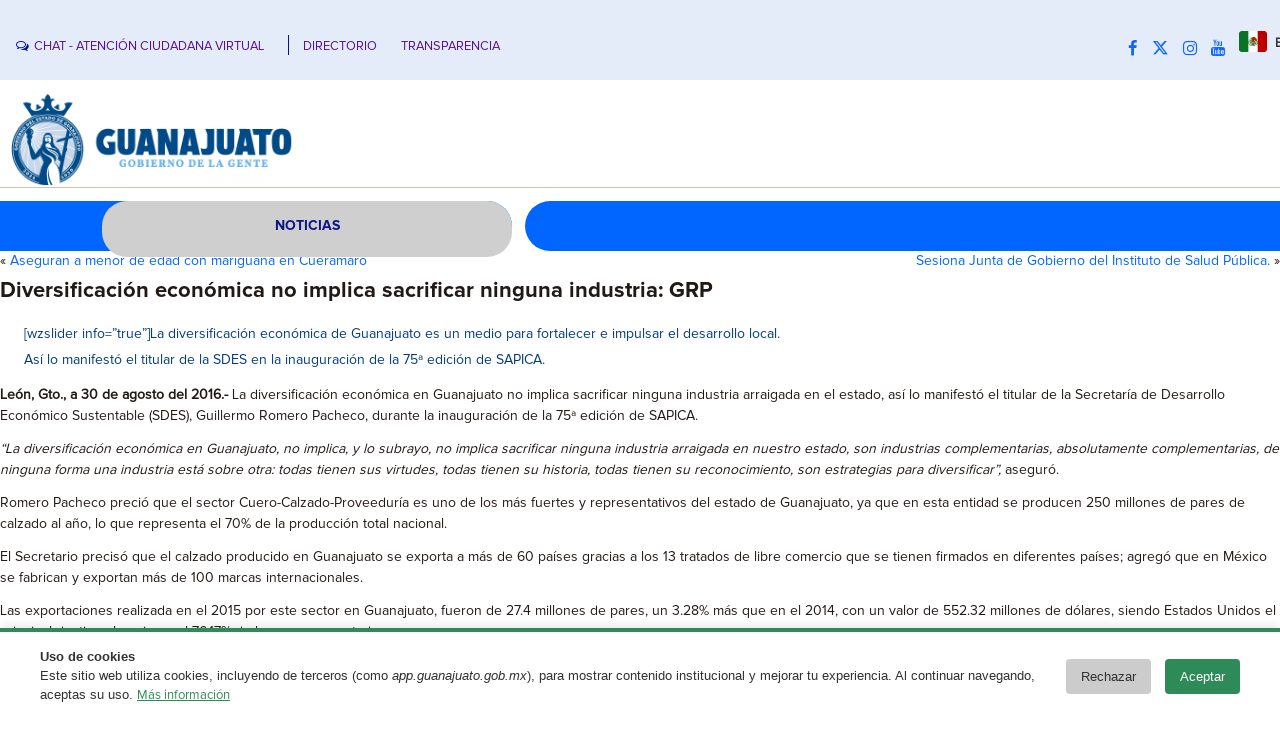

--- FILE ---
content_type: text/html; charset=UTF-8
request_url: https://boletines.guanajuato.gob.mx/2016/08/30/diversificacion-economica-no-implica-sacrificar-ninguna-industria-grp/
body_size: 13525
content:
<!DOCTYPE html>
<html lang="es">
<head>
<meta charset="UTF-8" />
<!-- Guanajuato v4.3.0.60745 -->
<meta name="viewport" content="initial-scale = 1.0, maximum-scale = 1.0, user-scalable = no, width = device-width" />
<!--[if lt IE 9]><script src="/html5.js"></script><![endif]-->

<!-- JS y css Requeridos -->
<!-- Latest compiled and minified CSS -->
<link rel="stylesheet" href="https://cdn.jsdelivr.net/npm/bootstrap@3.3.7/dist/css/bootstrap.min.css" integrity="sha384-BVYiiSIFeK1dGmJRAkycuHAHRg32OmUcww7on3RYdg4Va+PmSTsz/K68vbdEjh4u" crossorigin="anonymous">

<!-- Optional theme -->
<link rel="stylesheet" href="https://cdn.jsdelivr.net/npm/bootstrap@3.3.7/dist/css/bootstrap-theme.min.css" integrity="sha384-rHyoN1iRsVXV4nD0JutlnGaslCJuC7uwjduW9SVrLvRYooPp2bWYgmgJQIXwl/Sp" crossorigin="anonymous">

<!-- Latest compiled and minified JavaScript -->
<script src="https://cdn.jsdelivr.net/npm/bootstrap@3.3.7/dist/js/bootstrap.min.js" integrity="sha384-Tc5IQib027qvyjSMfHjOMaLkfuWVxZxUPnCJA7l2mCWNIpG9mGCD8wGNIcPD7Txa" crossorigin="anonymous"></script>
	<link rel="stylesheet" href="https://cdnjs.cloudflare.com/ajax/libs/animate.css/3.7.2/animate.min.css">
    <script src="https://cdnjs.cloudflare.com/ajax/libs/jquery/3.4.1/jquery.min.js"></script>
    <script src="https://cdnjs.cloudflare.com/ajax/libs/annyang/2.5.0/annyang.min.js"></script>
	
    <link rel="stylesheet" href="https://cdnjs.cloudflare.com/ajax/libs/animate.css/3.7.2/animate.min.css">
    <link rel="stylesheet" media="screen" href="https://boletines.guanajuato.gob.mx/wp-content/themes/grandezagto_wp_v1_8/add/style.css">


<link rel="stylesheet" href="https://boletines.guanajuato.gob.mx/wp-content/themes/grandezagto_wp_v1_8/style.css" media="screen" />
<!--In case they are required-->
	<link rel="stylesheet" href="https://cdnjs.cloudflare.com/ajax/libs/font-awesome/6.4.2/css/all.min.css" integrity="sha512-z3gLpd7yknf1YoNbCzqRKc4qyor8gaKU1qmn+CShxbuBusANI9QpRohGBreCFkKxLhei6S9CQXFEbbKuqLg0DA==" crossorigin="anonymous" referrerpolicy="no-referrer" />
<link rel="stylesheet" href="https://cdnjs.cloudflare.com/ajax/libs/font-awesome/5.15.3/css/brands.min.css" integrity="sha512-apX8rFN/KxJW8rniQbkvzrshQ3KvyEH+4szT3Sno5svdr6E/CP0QE862yEeLBMUnCqLko8QaugGkzvWS7uNfFQ==" crossorigin="anonymous" />
    <link rel="stylesheet" href="https://cdnjs.cloudflare.com/ajax/libs/font-awesome/5.15.3/css/fontawesome.min.css" integrity="sha512-OdEXQYCOldjqUEsuMKsZRj93Ht23QRlhIb8E/X0sbwZhme8eUw6g8q7AdxGJKakcBbv7+/PX0Gc2btf7Ru8cZA==" crossorigin="anonymous" />
    <link rel="stylesheet" href="https://cdnjs.cloudflare.com/ajax/libs/font-awesome/5.15.3/css/solid.min.css" integrity="sha512-jQqzj2vHVxA/yCojT8pVZjKGOe9UmoYvnOuM/2sQ110vxiajBU+4WkyRs1ODMmd4AfntwUEV4J+VfM6DkfjLRg==" crossorigin="anonymous" />		
<link rel="stylesheet" href="https://cdnjs.cloudflare.com/ajax/libs/font-awesome/4.7.0/css/font-awesome.min.css">

<link rel="pingback" href="https://boletines.guanajuato.gob.mx/xmlrpc.php" />
<title>Diversificación económica no implica sacrificar ninguna industria: GRP &#8211; Boletines Dependencias</title>
<meta name='robots' content='max-image-preview:large' />
	<style>img:is([sizes="auto" i], [sizes^="auto," i]) { contain-intrinsic-size: 3000px 1500px }</style>
	<link rel='dns-prefetch' href='//stats.wp.com' />
<link rel="alternate" type="application/rss+xml" title="Boletines Dependencias &raquo; Feed" href="https://boletines.guanajuato.gob.mx/feed/" />
<link rel="alternate" type="application/rss+xml" title="Boletines Dependencias &raquo; RSS de los comentarios" href="https://boletines.guanajuato.gob.mx/comments/feed/" />
<link rel="alternate" type="application/rss+xml" title="Boletines Dependencias &raquo; Diversificación económica no implica sacrificar ninguna industria: GRP RSS de los comentarios" href="https://boletines.guanajuato.gob.mx/2016/08/30/diversificacion-economica-no-implica-sacrificar-ninguna-industria-grp/feed/" />
<script type="text/javascript">
/* <![CDATA[ */
window._wpemojiSettings = {"baseUrl":"https:\/\/s.w.org\/images\/core\/emoji\/16.0.1\/72x72\/","ext":".png","svgUrl":"https:\/\/s.w.org\/images\/core\/emoji\/16.0.1\/svg\/","svgExt":".svg","source":{"concatemoji":"https:\/\/boletines.guanajuato.gob.mx\/wp-includes\/js\/wp-emoji-release.min.js?ver=6.8.3"}};
/*! This file is auto-generated */
!function(s,n){var o,i,e;function c(e){try{var t={supportTests:e,timestamp:(new Date).valueOf()};sessionStorage.setItem(o,JSON.stringify(t))}catch(e){}}function p(e,t,n){e.clearRect(0,0,e.canvas.width,e.canvas.height),e.fillText(t,0,0);var t=new Uint32Array(e.getImageData(0,0,e.canvas.width,e.canvas.height).data),a=(e.clearRect(0,0,e.canvas.width,e.canvas.height),e.fillText(n,0,0),new Uint32Array(e.getImageData(0,0,e.canvas.width,e.canvas.height).data));return t.every(function(e,t){return e===a[t]})}function u(e,t){e.clearRect(0,0,e.canvas.width,e.canvas.height),e.fillText(t,0,0);for(var n=e.getImageData(16,16,1,1),a=0;a<n.data.length;a++)if(0!==n.data[a])return!1;return!0}function f(e,t,n,a){switch(t){case"flag":return n(e,"\ud83c\udff3\ufe0f\u200d\u26a7\ufe0f","\ud83c\udff3\ufe0f\u200b\u26a7\ufe0f")?!1:!n(e,"\ud83c\udde8\ud83c\uddf6","\ud83c\udde8\u200b\ud83c\uddf6")&&!n(e,"\ud83c\udff4\udb40\udc67\udb40\udc62\udb40\udc65\udb40\udc6e\udb40\udc67\udb40\udc7f","\ud83c\udff4\u200b\udb40\udc67\u200b\udb40\udc62\u200b\udb40\udc65\u200b\udb40\udc6e\u200b\udb40\udc67\u200b\udb40\udc7f");case"emoji":return!a(e,"\ud83e\udedf")}return!1}function g(e,t,n,a){var r="undefined"!=typeof WorkerGlobalScope&&self instanceof WorkerGlobalScope?new OffscreenCanvas(300,150):s.createElement("canvas"),o=r.getContext("2d",{willReadFrequently:!0}),i=(o.textBaseline="top",o.font="600 32px Arial",{});return e.forEach(function(e){i[e]=t(o,e,n,a)}),i}function t(e){var t=s.createElement("script");t.src=e,t.defer=!0,s.head.appendChild(t)}"undefined"!=typeof Promise&&(o="wpEmojiSettingsSupports",i=["flag","emoji"],n.supports={everything:!0,everythingExceptFlag:!0},e=new Promise(function(e){s.addEventListener("DOMContentLoaded",e,{once:!0})}),new Promise(function(t){var n=function(){try{var e=JSON.parse(sessionStorage.getItem(o));if("object"==typeof e&&"number"==typeof e.timestamp&&(new Date).valueOf()<e.timestamp+604800&&"object"==typeof e.supportTests)return e.supportTests}catch(e){}return null}();if(!n){if("undefined"!=typeof Worker&&"undefined"!=typeof OffscreenCanvas&&"undefined"!=typeof URL&&URL.createObjectURL&&"undefined"!=typeof Blob)try{var e="postMessage("+g.toString()+"("+[JSON.stringify(i),f.toString(),p.toString(),u.toString()].join(",")+"));",a=new Blob([e],{type:"text/javascript"}),r=new Worker(URL.createObjectURL(a),{name:"wpTestEmojiSupports"});return void(r.onmessage=function(e){c(n=e.data),r.terminate(),t(n)})}catch(e){}c(n=g(i,f,p,u))}t(n)}).then(function(e){for(var t in e)n.supports[t]=e[t],n.supports.everything=n.supports.everything&&n.supports[t],"flag"!==t&&(n.supports.everythingExceptFlag=n.supports.everythingExceptFlag&&n.supports[t]);n.supports.everythingExceptFlag=n.supports.everythingExceptFlag&&!n.supports.flag,n.DOMReady=!1,n.readyCallback=function(){n.DOMReady=!0}}).then(function(){return e}).then(function(){var e;n.supports.everything||(n.readyCallback(),(e=n.source||{}).concatemoji?t(e.concatemoji):e.wpemoji&&e.twemoji&&(t(e.twemoji),t(e.wpemoji)))}))}((window,document),window._wpemojiSettings);
/* ]]> */
</script>
<style id='wp-emoji-styles-inline-css' type='text/css'>

	img.wp-smiley, img.emoji {
		display: inline !important;
		border: none !important;
		box-shadow: none !important;
		height: 1em !important;
		width: 1em !important;
		margin: 0 0.07em !important;
		vertical-align: -0.1em !important;
		background: none !important;
		padding: 0 !important;
	}
</style>
<link rel='stylesheet' id='wp-block-library-css' href='https://boletines.guanajuato.gob.mx/wp-includes/css/dist/block-library/style.min.css?ver=6.8.3' type='text/css' media='all' />
<style id='classic-theme-styles-inline-css' type='text/css'>
/*! This file is auto-generated */
.wp-block-button__link{color:#fff;background-color:#32373c;border-radius:9999px;box-shadow:none;text-decoration:none;padding:calc(.667em + 2px) calc(1.333em + 2px);font-size:1.125em}.wp-block-file__button{background:#32373c;color:#fff;text-decoration:none}
</style>
<link rel='stylesheet' id='mediaelement-css' href='https://boletines.guanajuato.gob.mx/wp-includes/js/mediaelement/mediaelementplayer-legacy.min.css?ver=4.2.17' type='text/css' media='all' />
<link rel='stylesheet' id='wp-mediaelement-css' href='https://boletines.guanajuato.gob.mx/wp-includes/js/mediaelement/wp-mediaelement.min.css?ver=6.8.3' type='text/css' media='all' />
<style id='jetpack-sharing-buttons-style-inline-css' type='text/css'>
.jetpack-sharing-buttons__services-list{display:flex;flex-direction:row;flex-wrap:wrap;gap:0;list-style-type:none;margin:5px;padding:0}.jetpack-sharing-buttons__services-list.has-small-icon-size{font-size:12px}.jetpack-sharing-buttons__services-list.has-normal-icon-size{font-size:16px}.jetpack-sharing-buttons__services-list.has-large-icon-size{font-size:24px}.jetpack-sharing-buttons__services-list.has-huge-icon-size{font-size:36px}@media print{.jetpack-sharing-buttons__services-list{display:none!important}}.editor-styles-wrapper .wp-block-jetpack-sharing-buttons{gap:0;padding-inline-start:0}ul.jetpack-sharing-buttons__services-list.has-background{padding:1.25em 2.375em}
</style>
<style id='global-styles-inline-css' type='text/css'>
:root{--wp--preset--aspect-ratio--square: 1;--wp--preset--aspect-ratio--4-3: 4/3;--wp--preset--aspect-ratio--3-4: 3/4;--wp--preset--aspect-ratio--3-2: 3/2;--wp--preset--aspect-ratio--2-3: 2/3;--wp--preset--aspect-ratio--16-9: 16/9;--wp--preset--aspect-ratio--9-16: 9/16;--wp--preset--color--black: #000000;--wp--preset--color--cyan-bluish-gray: #abb8c3;--wp--preset--color--white: #ffffff;--wp--preset--color--pale-pink: #f78da7;--wp--preset--color--vivid-red: #cf2e2e;--wp--preset--color--luminous-vivid-orange: #ff6900;--wp--preset--color--luminous-vivid-amber: #fcb900;--wp--preset--color--light-green-cyan: #7bdcb5;--wp--preset--color--vivid-green-cyan: #00d084;--wp--preset--color--pale-cyan-blue: #8ed1fc;--wp--preset--color--vivid-cyan-blue: #0693e3;--wp--preset--color--vivid-purple: #9b51e0;--wp--preset--gradient--vivid-cyan-blue-to-vivid-purple: linear-gradient(135deg,rgba(6,147,227,1) 0%,rgb(155,81,224) 100%);--wp--preset--gradient--light-green-cyan-to-vivid-green-cyan: linear-gradient(135deg,rgb(122,220,180) 0%,rgb(0,208,130) 100%);--wp--preset--gradient--luminous-vivid-amber-to-luminous-vivid-orange: linear-gradient(135deg,rgba(252,185,0,1) 0%,rgba(255,105,0,1) 100%);--wp--preset--gradient--luminous-vivid-orange-to-vivid-red: linear-gradient(135deg,rgba(255,105,0,1) 0%,rgb(207,46,46) 100%);--wp--preset--gradient--very-light-gray-to-cyan-bluish-gray: linear-gradient(135deg,rgb(238,238,238) 0%,rgb(169,184,195) 100%);--wp--preset--gradient--cool-to-warm-spectrum: linear-gradient(135deg,rgb(74,234,220) 0%,rgb(151,120,209) 20%,rgb(207,42,186) 40%,rgb(238,44,130) 60%,rgb(251,105,98) 80%,rgb(254,248,76) 100%);--wp--preset--gradient--blush-light-purple: linear-gradient(135deg,rgb(255,206,236) 0%,rgb(152,150,240) 100%);--wp--preset--gradient--blush-bordeaux: linear-gradient(135deg,rgb(254,205,165) 0%,rgb(254,45,45) 50%,rgb(107,0,62) 100%);--wp--preset--gradient--luminous-dusk: linear-gradient(135deg,rgb(255,203,112) 0%,rgb(199,81,192) 50%,rgb(65,88,208) 100%);--wp--preset--gradient--pale-ocean: linear-gradient(135deg,rgb(255,245,203) 0%,rgb(182,227,212) 50%,rgb(51,167,181) 100%);--wp--preset--gradient--electric-grass: linear-gradient(135deg,rgb(202,248,128) 0%,rgb(113,206,126) 100%);--wp--preset--gradient--midnight: linear-gradient(135deg,rgb(2,3,129) 0%,rgb(40,116,252) 100%);--wp--preset--font-size--small: 13px;--wp--preset--font-size--medium: 20px;--wp--preset--font-size--large: 36px;--wp--preset--font-size--x-large: 42px;--wp--preset--spacing--20: 0.44rem;--wp--preset--spacing--30: 0.67rem;--wp--preset--spacing--40: 1rem;--wp--preset--spacing--50: 1.5rem;--wp--preset--spacing--60: 2.25rem;--wp--preset--spacing--70: 3.38rem;--wp--preset--spacing--80: 5.06rem;--wp--preset--shadow--natural: 6px 6px 9px rgba(0, 0, 0, 0.2);--wp--preset--shadow--deep: 12px 12px 50px rgba(0, 0, 0, 0.4);--wp--preset--shadow--sharp: 6px 6px 0px rgba(0, 0, 0, 0.2);--wp--preset--shadow--outlined: 6px 6px 0px -3px rgba(255, 255, 255, 1), 6px 6px rgba(0, 0, 0, 1);--wp--preset--shadow--crisp: 6px 6px 0px rgba(0, 0, 0, 1);}:where(.is-layout-flex){gap: 0.5em;}:where(.is-layout-grid){gap: 0.5em;}body .is-layout-flex{display: flex;}.is-layout-flex{flex-wrap: wrap;align-items: center;}.is-layout-flex > :is(*, div){margin: 0;}body .is-layout-grid{display: grid;}.is-layout-grid > :is(*, div){margin: 0;}:where(.wp-block-columns.is-layout-flex){gap: 2em;}:where(.wp-block-columns.is-layout-grid){gap: 2em;}:where(.wp-block-post-template.is-layout-flex){gap: 1.25em;}:where(.wp-block-post-template.is-layout-grid){gap: 1.25em;}.has-black-color{color: var(--wp--preset--color--black) !important;}.has-cyan-bluish-gray-color{color: var(--wp--preset--color--cyan-bluish-gray) !important;}.has-white-color{color: var(--wp--preset--color--white) !important;}.has-pale-pink-color{color: var(--wp--preset--color--pale-pink) !important;}.has-vivid-red-color{color: var(--wp--preset--color--vivid-red) !important;}.has-luminous-vivid-orange-color{color: var(--wp--preset--color--luminous-vivid-orange) !important;}.has-luminous-vivid-amber-color{color: var(--wp--preset--color--luminous-vivid-amber) !important;}.has-light-green-cyan-color{color: var(--wp--preset--color--light-green-cyan) !important;}.has-vivid-green-cyan-color{color: var(--wp--preset--color--vivid-green-cyan) !important;}.has-pale-cyan-blue-color{color: var(--wp--preset--color--pale-cyan-blue) !important;}.has-vivid-cyan-blue-color{color: var(--wp--preset--color--vivid-cyan-blue) !important;}.has-vivid-purple-color{color: var(--wp--preset--color--vivid-purple) !important;}.has-black-background-color{background-color: var(--wp--preset--color--black) !important;}.has-cyan-bluish-gray-background-color{background-color: var(--wp--preset--color--cyan-bluish-gray) !important;}.has-white-background-color{background-color: var(--wp--preset--color--white) !important;}.has-pale-pink-background-color{background-color: var(--wp--preset--color--pale-pink) !important;}.has-vivid-red-background-color{background-color: var(--wp--preset--color--vivid-red) !important;}.has-luminous-vivid-orange-background-color{background-color: var(--wp--preset--color--luminous-vivid-orange) !important;}.has-luminous-vivid-amber-background-color{background-color: var(--wp--preset--color--luminous-vivid-amber) !important;}.has-light-green-cyan-background-color{background-color: var(--wp--preset--color--light-green-cyan) !important;}.has-vivid-green-cyan-background-color{background-color: var(--wp--preset--color--vivid-green-cyan) !important;}.has-pale-cyan-blue-background-color{background-color: var(--wp--preset--color--pale-cyan-blue) !important;}.has-vivid-cyan-blue-background-color{background-color: var(--wp--preset--color--vivid-cyan-blue) !important;}.has-vivid-purple-background-color{background-color: var(--wp--preset--color--vivid-purple) !important;}.has-black-border-color{border-color: var(--wp--preset--color--black) !important;}.has-cyan-bluish-gray-border-color{border-color: var(--wp--preset--color--cyan-bluish-gray) !important;}.has-white-border-color{border-color: var(--wp--preset--color--white) !important;}.has-pale-pink-border-color{border-color: var(--wp--preset--color--pale-pink) !important;}.has-vivid-red-border-color{border-color: var(--wp--preset--color--vivid-red) !important;}.has-luminous-vivid-orange-border-color{border-color: var(--wp--preset--color--luminous-vivid-orange) !important;}.has-luminous-vivid-amber-border-color{border-color: var(--wp--preset--color--luminous-vivid-amber) !important;}.has-light-green-cyan-border-color{border-color: var(--wp--preset--color--light-green-cyan) !important;}.has-vivid-green-cyan-border-color{border-color: var(--wp--preset--color--vivid-green-cyan) !important;}.has-pale-cyan-blue-border-color{border-color: var(--wp--preset--color--pale-cyan-blue) !important;}.has-vivid-cyan-blue-border-color{border-color: var(--wp--preset--color--vivid-cyan-blue) !important;}.has-vivid-purple-border-color{border-color: var(--wp--preset--color--vivid-purple) !important;}.has-vivid-cyan-blue-to-vivid-purple-gradient-background{background: var(--wp--preset--gradient--vivid-cyan-blue-to-vivid-purple) !important;}.has-light-green-cyan-to-vivid-green-cyan-gradient-background{background: var(--wp--preset--gradient--light-green-cyan-to-vivid-green-cyan) !important;}.has-luminous-vivid-amber-to-luminous-vivid-orange-gradient-background{background: var(--wp--preset--gradient--luminous-vivid-amber-to-luminous-vivid-orange) !important;}.has-luminous-vivid-orange-to-vivid-red-gradient-background{background: var(--wp--preset--gradient--luminous-vivid-orange-to-vivid-red) !important;}.has-very-light-gray-to-cyan-bluish-gray-gradient-background{background: var(--wp--preset--gradient--very-light-gray-to-cyan-bluish-gray) !important;}.has-cool-to-warm-spectrum-gradient-background{background: var(--wp--preset--gradient--cool-to-warm-spectrum) !important;}.has-blush-light-purple-gradient-background{background: var(--wp--preset--gradient--blush-light-purple) !important;}.has-blush-bordeaux-gradient-background{background: var(--wp--preset--gradient--blush-bordeaux) !important;}.has-luminous-dusk-gradient-background{background: var(--wp--preset--gradient--luminous-dusk) !important;}.has-pale-ocean-gradient-background{background: var(--wp--preset--gradient--pale-ocean) !important;}.has-electric-grass-gradient-background{background: var(--wp--preset--gradient--electric-grass) !important;}.has-midnight-gradient-background{background: var(--wp--preset--gradient--midnight) !important;}.has-small-font-size{font-size: var(--wp--preset--font-size--small) !important;}.has-medium-font-size{font-size: var(--wp--preset--font-size--medium) !important;}.has-large-font-size{font-size: var(--wp--preset--font-size--large) !important;}.has-x-large-font-size{font-size: var(--wp--preset--font-size--x-large) !important;}
:where(.wp-block-post-template.is-layout-flex){gap: 1.25em;}:where(.wp-block-post-template.is-layout-grid){gap: 1.25em;}
:where(.wp-block-columns.is-layout-flex){gap: 2em;}:where(.wp-block-columns.is-layout-grid){gap: 2em;}
:root :where(.wp-block-pullquote){font-size: 1.5em;line-height: 1.6;}
</style>
<link rel='stylesheet' id='searchandfilter-css' href='https://boletines.guanajuato.gob.mx/wp-content/plugins/search-filter/style.css?ver=1' type='text/css' media='all' />
<!--[if lte IE 7]>
<link rel='stylesheet' id='style.ie7.css-css' href='https://boletines.guanajuato.gob.mx/wp-content/themes/grandezagto_wp_v1_8/style.ie7.css?ver=6.8.3' type='text/css' media='screen' />
<![endif]-->
<link rel='stylesheet' id='style.responsive.css-css' href='https://boletines.guanajuato.gob.mx/wp-content/themes/grandezagto_wp_v1_8/style.responsive.css?ver=6.8.3' type='text/css' media='all' />
<script type="text/javascript" src="https://boletines.guanajuato.gob.mx/wp-content/themes/grandezagto_wp_v1_8/jquery.js?ver=6.8.3" id="jquery-js"></script>
<script type="text/javascript" src="https://boletines.guanajuato.gob.mx/wp-content/themes/grandezagto_wp_v1_8/jquery-migrate-1.2.0.js?ver=6.8.3" id="jquery_migrate-js"></script>
<script type="text/javascript" src="https://boletines.guanajuato.gob.mx/wp-content/themes/grandezagto_wp_v1_8/script.js?ver=6.8.3" id="script.js-js"></script>
<script type="text/javascript" src="https://boletines.guanajuato.gob.mx/wp-content/themes/grandezagto_wp_v1_8/script.responsive.js?ver=6.8.3" id="script.responsive.js-js"></script>
<script></script><link rel="https://api.w.org/" href="https://boletines.guanajuato.gob.mx/wp-json/" /><link rel="alternate" title="JSON" type="application/json" href="https://boletines.guanajuato.gob.mx/wp-json/wp/v2/posts/36206" /><link rel="EditURI" type="application/rsd+xml" title="RSD" href="https://boletines.guanajuato.gob.mx/xmlrpc.php?rsd" />
<link rel="canonical" href="https://boletines.guanajuato.gob.mx/2016/08/30/diversificacion-economica-no-implica-sacrificar-ninguna-industria-grp/" />
<link rel='shortlink' href='https://boletines.guanajuato.gob.mx/?p=36206' />
<link rel="alternate" title="oEmbed (JSON)" type="application/json+oembed" href="https://boletines.guanajuato.gob.mx/wp-json/oembed/1.0/embed?url=https%3A%2F%2Fboletines.guanajuato.gob.mx%2F2016%2F08%2F30%2Fdiversificacion-economica-no-implica-sacrificar-ninguna-industria-grp%2F" />
<link rel="alternate" title="oEmbed (XML)" type="text/xml+oembed" href="https://boletines.guanajuato.gob.mx/wp-json/oembed/1.0/embed?url=https%3A%2F%2Fboletines.guanajuato.gob.mx%2F2016%2F08%2F30%2Fdiversificacion-economica-no-implica-sacrificar-ninguna-industria-grp%2F&#038;format=xml" />
	<style>img#wpstats{display:none}</style>
		<link rel="shortcut icon" href="https://boletines.guanajuato.gob.mx/wp-content/themes/grandezagto_wp_v1_8/favicon.ico" />


<meta name="generator" content="Powered by WPBakery Page Builder - drag and drop page builder for WordPress."/>

<!-- Jetpack Open Graph Tags -->
<meta property="og:type" content="article" />
<meta property="og:title" content="Diversificación económica no implica sacrificar ninguna industria: GRP" />
<meta property="og:url" content="https://boletines.guanajuato.gob.mx/2016/08/30/diversificacion-economica-no-implica-sacrificar-ninguna-industria-grp/" />
<meta property="og:description" content="[wzslider info=&#8221;true&#8221;]La diversificación económica de Guanajuato es un medio para fortalecer e impulsar el desarrollo local. Así lo manifestó el titular de la SDES en la inauguración de…" />
<meta property="article:published_time" content="2016-08-30T18:54:37+00:00" />
<meta property="article:modified_time" content="2016-08-30T19:01:37+00:00" />
<meta property="og:site_name" content="Boletines Dependencias" />
<meta property="og:image" content="https://boletines.guanajuato.gob.mx/wp-content/uploads/2024/09/cropped-android-chrome-192x192-1.png" />
<meta property="og:image:width" content="512" />
<meta property="og:image:height" content="512" />
<meta property="og:image:alt" content="" />
<meta property="og:locale" content="es_LA" />
<meta name="twitter:text:title" content="Diversificación económica no implica sacrificar ninguna industria: GRP" />
<meta name="twitter:image" content="https://boletines.guanajuato.gob.mx/wp-content/uploads/2024/09/cropped-android-chrome-192x192-1-270x270.png" />
<meta name="twitter:card" content="summary" />

<!-- End Jetpack Open Graph Tags -->
<link rel="icon" href="https://boletines.guanajuato.gob.mx/wp-content/uploads/2024/09/cropped-android-chrome-192x192-1-32x32.png" sizes="32x32" />
<link rel="icon" href="https://boletines.guanajuato.gob.mx/wp-content/uploads/2024/09/cropped-android-chrome-192x192-1-192x192.png" sizes="192x192" />
<link rel="apple-touch-icon" href="https://boletines.guanajuato.gob.mx/wp-content/uploads/2024/09/cropped-android-chrome-192x192-1-180x180.png" />
<meta name="msapplication-TileImage" content="https://boletines.guanajuato.gob.mx/wp-content/uploads/2024/09/cropped-android-chrome-192x192-1-270x270.png" />
		<style type="text/css" id="wp-custom-css">
			


/* HEADER */
ul.contact-options-veda {list-style: none;margin: 0;padding: 0;}
ul.contact-options-veda li {display: inline-block;font-size: 0.8125rem;padding: 6px 20px 19px 0px;}
ul.contact-options-veda li a {font-size: 0.8rem;color: #581192;}
ul.contact-options-veda li a span {color: rgba(0,15,159,1);font-size: 0.8rem;margin-right: 5px;vertical-align: 0px;}
ul.contact-options-veda .rro {display: inline-block;width: 1px;height: 20px;margin-bottom: -5px;margin-right: 10px;border-left: 1px solid #000F9F;}
.zona-redes1 .rro {display: inline-block;width: 1px;height: 20px;margin-bottom: -5px;margin-right: 10px;border-left: 1px solid #000F9F;}
.social.xs-center {font-size: 5px;}
.social a {padding: 0px;}
a.gflag {margin-top: -10px;}

/* SOCIALS */
.link-movil{display: none !important;}

/* FOOTER */
.footer-veda{color: #000ea7;padding: 30px 0;}
.footer-veda a{color: #000ea7;}
.footer-veda i{font-size: 1.1em;}
.footer-veda .images-logos{margin: 10px 0;}
.footer-veda .images-logos img.logo-gto{width: 100%;padding: 20px 60px 10px 0;height: 90px;}
.footer-veda .information{margin: 30px 0 0;}
.footer-veda .information h4{text-transform: uppercase;color: #000ea7;font-size: 0.8rem;font-weight: 700;letter-spacing: 1px;margin-bottom: 15px;}
.footer-veda .information .info-1 p{line-height: 2.2;color: #000ea7;}
.footer-veda .information .info-2 p{line-height: 1.8;color: #000ea7;}
.footer-veda .information .info-2 p a{color: #000ea7;}
.footer-veda .information .info-2 p a:hover{text-decoration: none;color: #000ea7;}
.footer-veda .trans{margin-top: 30px;}
.footer-veda .trans h4{text-transform: uppercase;color: #000ea7;font-size: 0.8rem;font-weight: 700;letter-spacing: 1px;margin-bottom: 20px;line-height: 1.4;}
.footer-veda .trans ul{margin: 0;padding: 0;margin-left: 15px;list-style-type: disc;}
.footer-veda .trans ul li{margin-bottom: 5px;}
.footer-veda .trans ul li a{color: #000ea7;}
.footer-veda .trans ul li a:hover{text-decoration: none;}
.footer-veda .redes{margin-top: 30px;}
.footer-veda .redes h4{text-transform: uppercase;color: #000ea7;font-size: 0.8rem;font-weight: 700;letter-spacing: 1px;margin-bottom: 20px;line-height: 1.4;}
.footer-veda .redes ul{margin-top: 20px;list-style: none;margin: 0;padding: 0;}
.footer-veda .redes ul li{margin-bottom: 15px;font-weight: 700;}
.footer-veda .redes ul li i{margin-right: 10px;font-size: 1.2em;color: #000ea7;}
.footer-veda .redes ul li a:hover{text-decoration: none;}
.footer-veda .redes ul li a{color: #000ea7;}
.footer-veda .footer-bottom{margin-top: 10px;}
.footer-veda .footer-bottom img{width: 20px;}
.footer-veda .report i{color: #f2c400;background-color: #5f4d00;border-radius: 10px;}
.footer-veda .report span{border: 2px solid #5f4d00;border-radius: 10px;}
.gto-footer-text ul>li:before{content:'';}


@media (max-width: 767px) {
    /* SOCIALS */
    .link-movil{display: inline-block !important;}
    #Social a, #Social a li, #Social li {font-size: 5.5vw;}
    .gto-positioncontrol-716694276 {left: 0% !important;top: 15% !important;}

    /* FOOTER */
    .footer-veda .images-logos img.logo-gto {width: auto;}
}

@media only screen and (max-width: 479px){
    #Social a, #Social a li, #Social li {padding-right: 0px}

    /* FOOTER */
    .footer-veda{padding: 30px 30px;}
    .footer-veda .images-logos{text-align: center;}
    .footer-veda .images-logos img.logo-gto {padding: 20px 0px;}
    .footer-veda .redes h4 br{display: none;}
    .footer-veda .report{margin: 30px 0;}
}		</style>
		<noscript><style> .wpb_animate_when_almost_visible { opacity: 1; }</style></noscript>
<!-- Google tag (gtag.js) -->
<script async src="https://www.googletagmanager.com/gtag/js?id=G-H1FKMM074M"></script>
<script>
  window.dataLayer = window.dataLayer || [];
  function gtag(){dataLayer.push(arguments);}
  gtag('js', new Date());

  gtag('config', 'G-H1FKMM074M');
</script>	

<script src="https://www.infomexsinaloa.org/accesibilidadweb/js_api_demo.aspx?api_key=A05837F4-F13D-4D0D-BEAB-07B2E96887BB&tipo=header&aut=guanajuato.gob.mx" type="text/javascript"></script>
</head>
<body class="wp-singular post-template-default single single-post postid-36206 single-format-standard wp-theme-grandezagto_wp_v1_8 metaslider-plugin wpb-js-composer js-comp-ver-8.1 vc_responsive">
<script src="https://www.infomexsinaloa.org/accesibilidadweb/js_api_demo.aspx?api_key=A05837F4-F13D-4D0D-BEAB-07B2E96887BB&tipo=body&aut=guanajuato.gob.mx" type="text/javascript"></script>
<div id="gto-main">

<header class="gto-header">

    <div class="gto-shapes">
        <div class="gto-textblock gto-object1392873967">
        <div class="gto-object1392873967-text-container">
        <div class="gto-object1392873967-text"></div>
    </div>
    
</div>
            </div>


<div class="gto-positioncontrol gto-positioncontrol-982353464" id="LOGUS"><div class="gto-widget widget widget_media_image" id="media_image-2" ><div class="gto-widget-content"><a href="https://boletines.guanajuato.gob.mx/"><img class="image " src="https://sg.guanajuato.gob.mx/media/images/GOBIERNO_DE_LA_GENTE.original.png" alt="" width="600" height="200" decoding="async" loading="lazy" /></a></div></div></div><div class="gto-positioncontrol gto-positioncontrol-1853339592" id="LOGOS"><div class="gto-widget widget widget_media_image" id="media_image-3" ><div class="gto-widget-content"><a href="https://boletines.guanajuato.gob.mx/"><img class="image w-100" src="https://sg.guanajuato.gob.mx/media/images/GOBIERNO_DE_LA_GENTE.original.png" alt="" width="600" height="200" decoding="async" loading="lazy" /></a></div></div><div class="gto-widget widget widget_block" id="block-3" ><div class="gto-widget-content"><style>.w-100{
    max-width: 95%;
    height: auto;
} </style></div></div></div><div class="gto-positioncontrol gto-positioncontrol-689346042" id="Contacto"><div class="gto-widget widget_text widget widget_custom_html" id="custom_html-3" ><div class="gto-widget-content"><div class="textwidget custom-html-widget"><div class="hidden-xs ">
    <ul class="contact-options-veda">
        <li>
     <a href="javascript:void(Tawk_API.toggle())"><span class="fa fa-comments-o"></span>CHAT - ATENCIÓN CIUDADANA VIRTUAL</a>
        </li>

        <div class="rro"></div>
        <li>
            <a href="https://transparencia.guanajuato.gob.mx/transparencia/informacion_publica_directorio.php" title="Directorio">DIRECTORIO</a>
        </li>
        <li>
            <a href="https://transparencia.guanajuato.gob.mx/" title="Transparencia">TRANSPARENCIA</a>
        </li>

    </ul>
</div>


</div></div></div></div><div class="gto-positioncontrol gto-positioncontrol-716694276" id="Social"><div class="gto-widget widget_text widget widget_custom_html" id="custom_html-4" ><div class="gto-widget-content"><div class="textwidget custom-html-widget"><div class="zona-redes1">

<a href="tel:+528004652486" title="Llamanos" class="link-movil"><span class="fa fa-phone"></span></a>

<a href="mailto:contacto@guanajuato.gob.mx" title="Escribenos" class="link-movil"><span class="fas fa-envelope"></span></a>


<a href="#" class="accesibilidadM" title="Accesibilidad"><span class="fa fa-wheelchair"></span></a>
                            <a href="https://www.facebook.com/gobdelagente" title="Facebook"><span class="fa fa-facebook"></span></a>
                            <a href="https://x.com/gobiernogto" title="Twitter"><i class="fa-brands fa-x-twitter"></i></a>
                            <a href="https://www.instagram.com/gobiernogto/" title="Instagram"><span class="fa fa-instagram"></span></a>
                            <a href="https://www.youtube.com/user/gobiernoguanajuato" title="YouTube"><span class="fa fa-youtube"></span></a>
<!--<div class="rro"></div>-->
<div class="gtranslate_wrapper"></div>
</div>

<script>window.gtranslateSettings = {"default_language":"es","languages":["es","en","ja","de","it","fr"],"wrapper_selector":".gtranslate_wrapper","switcher_horizontal_position":"inline","alt_flags":{"en":"usa","es":"mexico"}}</script>
<script src="https://cdn.gtranslate.net/widgets/latest/float.js" defer></script></div></div></div></div>

<a href="#" class="gto-logo gto-logo-797174110">
    <img src="https://boletines.guanajuato.gob.mx/wp-content/themes/grandezagto_wp_v1_8/images/logo-797174110.png" alt="" />
</a><a href="index.php" target="_parent" class="gto-logo gto-logo-1549923392">
    <img src="https://boletines.guanajuato.gob.mx/wp-content/themes/grandezagto_wp_v1_8/images/logo-1549923392.png" alt="" />
</a>

<nav class="gto-nav">
    <div class="gto-nav-inner">
    
<ul class="gto-hmenu menu-5">
	<li class="menu-item-"><a></a>
	</li>
	<li class="menu-item-"><a></a>
	</li>
	<li class="menu-item-"><a></a>
	</li>
	<li class="menu-item-"><a></a>
	</li>
	<li class="menu-item-"><a></a>
	</li>
	<li class="menu-item-"><a></a>
	</li>
	<li class="menu-item-"><a></a>
	</li>
</ul>
 
        </div>
    </nav>
                    
</header>

<div class="gto-sheet clearfix">
            <div class="gto-layout-wrapper">
                <div class="gto-content-layout">
                    <div class="gto-content-layout-row">
                        <div class="gto-layout-cell gto-content">
				<article id="custom_html-5"  class="gto-post gto-article  widget_text widget widget_custom_html" style="">
                                                                <div class="gto-postcontent clearfix"><div class="textwidget custom-html-widget"><div id="banner90" class="ad-banner" style="display: none;">
  <iframe 
    id="ab84c17a" 
    name="ab84c17a" 
    data-src="https://app.guanajuato.gob.mx/revive/www/delivery/afr.php?zoneid=246&amp;cb=INSERT_RANDOM_NUMBER_HERE" 
    frameborder="0" 
    scrolling="no" 
    width="1600" 
    height="90" 
    allow="autoplay"
    style="width: 100%; max-width: 1450px;">
    <a href="https://app.guanajuato.gob.mx/revive/www/delivery/ck.php?n=a0dda632&amp;cb=INSERT_RANDOM_NUMBER_HERE" target="_blank">
      <img src="https://app.guanajuato.gob.mx/revive/www/delivery/avw.php?zoneid=246&amp;cb=INSERT_RANDOM_NUMBER_HERE&amp;n=a0dda632" border="0" alt="" />
    </a>
  </iframe>
</div>

<div id="banner320" class="ad-banner" style="display: none;">
  <iframe 
    id="ae2efcb6" 
    name="ae2efcb6" 
    data-src="https://app.guanajuato.gob.mx/revive/www/delivery/afr.php?zoneid=247&amp;cb=INSERT_RANDOM_NUMBER_HERE" 
    frameborder="0" 
    scrolling="no" 
    width="300" 
    height="250" 
    allow="autoplay">
    <a href="https://app.guanajuato.gob.mx/revive/www/delivery/ck.php?n=a883fb13&amp;cb=INSERT_RANDOM_NUMBER_HERE" target="_blank">
      <img src="https://app.guanajuato.gob.mx/revive/www/delivery/avw.php?zoneid=247&amp;cb=INSERT_RANDOM_NUMBER_HERE&amp;n=a883fb13" border="0" alt="" />
    </a>
  </iframe>
</div>

<script>
// === CARGAR BANNERS SOLO CON CONSENTIMIENTO ===
document.addEventListener("DOMContentLoaded", function () {
  const banners = document.querySelectorAll(".ad-banner");

  // Generar número aleatorio para evitar caché
  const cb = Math.random().toString(36).substring(2, 10);

  // Verifica si el usuario aceptó cookies
  const consent = localStorage.getItem("cookieConsent");

  if (consent === "accepted") {
    // Si aceptó, muestra y carga los banners
    banners.forEach(banner => {
      const iframe = banner.querySelector("iframe");
      const dataSrc = iframe.getAttribute("data-src").replace("INSERT_RANDOM_NUMBER_HERE", cb);
      iframe.src = dataSrc;
      banner.style.display = "block";
    });
  } else if (consent === "rejected") {
    // Si rechazó, no hagas nada (permanecen ocultos)
    console.log("Usuario rechazó cookies: banners no cargados.");
  }
  // Si no ha decidido, el banner de cookies se encargará de cargarlos al aceptar
});

// Cuando el usuario acepta desde el banner
document.getElementById("cookie-accept")?.addEventListener("click", function () {
  const banners = document.querySelectorAll(".ad-banner");
  const cb = Math.random().toString(36).substring(2, 10);

  banners.forEach(banner => {
    const iframe = banner.querySelector("iframe");
    const dataSrc = iframe.getAttribute("data-src").replace("INSERT_RANDOM_NUMBER_HERE", cb);
    iframe.src = dataSrc;
    banner.style.display = "block";
  });
});

// Si el usuario rechaza, asegúrate de que no se muestren
document.getElementById("cookie-reject")?.addEventListener("click", function () {
  console.log("Cookies rechazadas: banners bloqueados.");
});
</script>

<div class="left-head"> <div><label>NOTICIAS</label></div></div> <div class="right-head"></div></div></div>


</article>
					<article class="gto-post gto-article " style="">
                                                                <div class="gto-postcontent clearfix"><div class="navigation">
    <div class="alignleft">&laquo; <a href="https://boletines.guanajuato.gob.mx/2016/08/30/aseguran-a-menor-de-edad-con-mariguana-en-cueramaro/" title="Aseguran a menor de edad con mariguana en Cuerámaro" rel="prev">Aseguran a menor de edad con mariguana en Cuerámaro</a></div>
    <div class="alignright"><a href="https://boletines.guanajuato.gob.mx/2016/08/30/sesiona-junta-de-gobierno-del-instituto-de-salud-publica/" title="Sesiona Junta de Gobierno del Instituto de Salud Pública." rel="next">Sesiona Junta de Gobierno del Instituto de Salud Pública.</a> &raquo;</div>
 </div></div>


</article>
		<article id="post-36206"  class="gto-post gto-article  post-36206 post type-post status-publish format-standard hentry category-sdes" style="">
                                <h1 class="gto-postheader entry-title">Diversificación económica no implica sacrificar ninguna industria: GRP</h1>                                <div class="gto-postcontent clearfix"><ul>
<li>[wzslider info=&#8221;true&#8221;]La diversificación económica de Guanajuato es un medio para fortalecer e impulsar el desarrollo local.</li>
<li>Así lo manifestó el titular de la SDES en la inauguración de la 75ª edición de SAPICA.</li>
</ul>
<p><strong>León, Gto., a 30 de agosto del 2016.-</strong> La diversificación económica en Guanajuato no implica sacrificar ninguna industria arraigada en el estado, así lo manifestó el titular de la Secretaría de Desarrollo Económico Sustentable (SDES), Guillermo Romero Pacheco, durante la inauguración de la 75ª edición de SAPICA.</p>
<p><em>“La diversificación económica en Guanajuato, no implica, y lo subrayo, no implica sacrificar ninguna industria arraigada en nuestro estado, son industrias complementarias, absolutamente complementarias, de ninguna forma una industria está sobre otra: todas tienen sus virtudes, todas tienen su historia, todas tienen su reconocimiento, son estrategias para diversificar”, </em>aseguró.</p>
<p>Romero Pacheco preció que el sector Cuero-Calzado-Proveeduría es uno de los más fuertes y representativos del estado de Guanajuato, ya que en esta entidad se producen 250 millones de pares de calzado al año, lo que representa el 70% de la producción total nacional.</p>
<p>El Secretario precisó que el calzado producido en Guanajuato se exporta a más de 60 países gracias a los 13 tratados de libre comercio que se tienen firmados en diferentes países; agregó que en México se fabrican y exportan más de 100 marcas internacionales.</p>
<p>Las exportaciones realizada en el 2015 por este sector en Guanajuato, fueron de 27.4 millones de pares, un 3.28% más que en el 2014, con un valor de 552.32 millones de dólares, siendo Estados Unidos el principal destino al enviarse el 76.17% de los pares exportados.</p>
<p>La Ferial del Salón Internacional de la Piel y el Calzado (SAPICA), es la Exposición del Calzado y Artículos de Piel donde fabricantes y proveedores realizan el lanzamiento de las temporadas Primavera – Verano y Otoño – Invierno, para dama, caballero, infantil, deportivo y vaquero.</p>
<p>El evento es organizado por la Cámara de la Industria del Calzado del Estado de Guanajuato (CICEG) y es considerada la Feria más importante en Latinoamérica y la segunda en el Continente Americano.</p>
<p>Durante el evento protocolario de inauguración, el Secretario destacó la importancia de este evento al precisar que la derrama económica se estima que alcance los 155 millones de pesos.</p>
<p>Por otra parte, el funcionario estatal reflexionó sobre la importancia de que los sectores se organicen de manera formal como clústeres, y señaló que el Clúster Moda de Guanajuato es uno de los más importantes de la entidad al contar con más de 143 mil empleos formales, además de que aporta el 10.5% del Producto Interno Bruto (PIB) estatal y el 30% de la economía del municipio de León y su zona metropolitana.</p>
<p>Finalmente el Secretario entregó los galardones a Mejor Agente de Ventas a Jesús Vega Ascencio de Manufacturera de Botas Cuadra y al Guillermo Morales Orozco de Grupo Alegui, como Mejor Detallista.</p>
</div>


</article>
					<article id="custom_html-6"  class="gto-post gto-article  widget_text widget widget_custom_html" style="">
                                                                <div class="gto-postcontent clearfix"><div class="textwidget custom-html-widget">
</div></div>


</article>
		<article id="recent-posts-3"  class="gto-post gto-article  widget widget_recent_entries" style="">
                                <div class="gto-postheader entry-title">Entradas recientes</div>                                <div class="gto-postcontent clearfix">
		
		
		<ul>
											<li>
					<a href="https://boletines.guanajuato.gob.mx/2026/01/16/tu-puedes-guanajuato-entrega-apoyos-de-7-mil-pesos-en-villagran-y-cortazar/">Tú Puedes Guanajuato entrega apoyos de 7 mil pesos en Villagrán y Cortazar.</a>
											<span class="post-date">16 enero, 2026</span>
									</li>
											<li>
					<a href="https://boletines.guanajuato.gob.mx/2026/01/16/entrega-dif-estatal-mas-de-25-millones-de-raciones-alimentarias-a-traves-de-la-superliga-de-la-salud/">Entrega DIF Estatal más de 25 millones de raciones alimentarias a través de la Superliga de la Salud.</a>
											<span class="post-date">16 enero, 2026</span>
									</li>
											<li>
					<a href="https://boletines.guanajuato.gob.mx/2026/01/16/inicia-en-guanajuato-nuevo-proceso-de-ingreso-para-educacion-media-superior/">Inicia en Guanajuato nuevo proceso de ingreso para Educación Media Superior</a>
											<span class="post-date">16 enero, 2026</span>
									</li>
											<li>
					<a href="https://boletines.guanajuato.gob.mx/2026/01/16/desarrollan-acciones-y-estrategias-por-la-conservacion-de-las-areas-naturales-protegidas-del-estado-de-guanajuato/"> Desarrollan acciones y estrategias por la conservación de las Áreas Naturales Protegidas del Estado de Guanajuato</a>
											<span class="post-date">16 enero, 2026</span>
									</li>
											<li>
					<a href="https://boletines.guanajuato.gob.mx/2026/01/16/ssg-protege-a-la-poblacion-infantil-contra-el-sarampion/">SSG protege a la población infantil contra el sarampión.</a>
											<span class="post-date">16 enero, 2026</span>
									</li>
					</ul>

		</div>


</article>
	                        </div>
                    </div>
                </div>
            </div>
    </div>


<br/>
<br/>

<footer class="gto-footer">
  <div class="gto-footer-inner"><div class="gto-footer-text">
  
<div class="gto-content-layout">
    <div class="gto-content-layout-row">
    <div class="gto-layout-cell" style="width: 100%"><div class="gto-widget widget widget_block" id="block-4" ><div class="gto-widget-content"><!-- === BANNER DE COOKIES === -->
<div id="cookie-banner" style="display: none; position: fixed; bottom: 0; left: 0; width: 100%; background: #fff; color: #333; box-shadow: 0 -2px 10px rgba(0,0,0,0.1); z-index: 9999; font-family: Arial, sans-serif; padding: 15px; line-height: 1.5; border-top: 4px solid #2E8B57;">
  <div style="max-width: 1200px; margin: 0 auto; display: flex; flex-wrap: wrap; justify-content: space-between; align-items: center; gap: 10px;">
    <div style="flex: 1; min-width: 300px;">
      <strong>Uso de cookies</strong><br>
      Este sitio web utiliza cookies, incluyendo de terceros (como <em>app.guanajuato.gob.mx</em>), para mostrar contenido institucional y mejorar tu experiencia. Al continuar navegando, aceptas su uso. 
      <a href="https://informacion.guanajuato.gob.mx/aviso-legal" target="_blank" style="color: #2E8B57; text-decoration: underline;">Más información</a>
    </div>
    <div style="white-space: nowrap;">
      <button id="cookie-reject" style="background: #ccc; color: #333; border: none; padding: 8px 15px; margin-right: 10px; cursor: pointer; border-radius: 4px;">Rechazar</button>
      <button id="cookie-accept" style="background: #2E8B57; color: white; border: none; padding: 8px 15px; cursor: pointer; border-radius: 4px;">Aceptar</button>
    </div>
  </div>
</div>

<script>
// === GESTIÓN DE COOKIES ===
document.addEventListener("DOMContentLoaded", function () {
  const banner = document.getElementById("cookie-banner");

  // Verifica si ya dio su consentimiento
  const consent = localStorage.getItem("cookieConsent");

  if (!consent) {
    banner.style.display = "block"; // Muestra el banner solo si no ha decidido
  }

  // Botón Aceptar
  document.getElementById("cookie-accept").addEventListener("click", function () {
    localStorage.setItem("cookieConsent", "accepted");
    banner.style.display = "none";
    // Aquí puedes desbloquear scripts (como publicidad) si los cargas con retraso
    console.log("Usuario aceptó cookies");
  });

  // Botón Rechazar
  document.getElementById("cookie-reject").addEventListener("click", function () {
    localStorage.setItem("cookieConsent", "rejected");
    banner.style.display = "none";
    // Opcional: bloquea scripts de terceros
    console.log("Usuario rechazó cookies");
  });
});
</script></div></div></div>
    </div>
</div>
<div class="gto-content-layout">
    <div class="gto-content-layout-row">
    <div class="gto-layout-cell" style="width: 100%"><div class="gto-widget widget widget_text" id="text-13" ><div class="gto-widget-content">			<div class="textwidget"></div>
		</div></div></div>
    </div>
</div>
<div class="gto-content-layout">
    <div class="gto-content-layout-row">
    <div class="gto-layout-cell" style="width: 100%"><div class="gto-widget widget widget_text" id="text-12" ><div class="gto-widget-content">			<div class="textwidget"><div class="footer-veda">
<div class="row">
<div class="col-xs-12 col-sm-6">
<div class="row images-logos">
<div class="col-xs-12 col-sm-6"><a href="https://boletines.guanajuato.gob.mx/wp-content/uploads/2024/02/GOBIERNO-DEL-ESTADO.png"><img loading="lazy" decoding="async" class="alignnone wp-image-285175" src="https://sg.guanajuato.gob.mx/media/images/GOBIERNO_DE_LA_GENTE.original.png" alt="" width="259" height="76" /></a></div>
<div class="col-xs-12 col-sm-6"><img decoding="async" class="logo-two" src="https://sg.guanajuato.gob.mx/media/images/igualdad.original.png" /></div>
</div>
<div class="row information">
<div class="col-xs-12 col-sm-6 info-1">
<h4>Atención ciudadana</h4>
<p><i class="fa fa-phone"></i> 800 465 2486<br />
<i class="fa fa-whatsapp"></i> 477 274 5825<br />
<i class="fa fa-envelope"></i> contacto@guanajuato.gob.mx</p>
</div>
<div class="col-xs-12 col-sm-6 info-2">
<h4>Nuestra sede</h4>
<p><i class="fas fa-map-marker-alt"></i> Paseo de la Presa 103,<br />
Centro, C.P. 36000,<br />
Guanajuato, GTO.</p>
</div>
</div>
</div>
<div class="col-xs-12 col-sm-3 trans">
<h4>UNIDAD DE TRANSPARENCIA DEL PODER EJECUTIVO</h4>
<ul>
<li><a href="https://transparencia.guanajuato.gob.mx/transparencia/informacion_publica_directorio.php"> Directorio<br />
</a></li>
<li><a href="https://transparencia.guanajuato.gob.mx/transparencia/informacion_publica_estructura.php"> Estructura orgánica </a></li>
<li><a href="https://transparencia.guanajuato.gob.mx/transparencia/informacion_publica_tabulador.php"> Tabulador de sueldos </a></li>
<li><a href="https://transparencia.guanajuato.gob.mx/transparencia/informacion_publica_metas.php"> Indicadores y metas </a></li>
<li><a href="https://strc.guanajuato.gob.mx/auditoriaspracticadas/"> Auditorías<br />
</a></li>
<li><a href="https://transparencia.guanajuato.gob.mx/acceso_informacion/solicitudes.php"> Solicitudes respondidas </a></li>
<li><a href="http://portaldgi.guanajuato.gob.mx/CuentaPublica/public/main"> Cuenta pública </a></li>
<li><a href="https://transparencia.guanajuato.gob.mx/conocenos/aviso_privacidad.php"> Aviso de privacidad integral </a></li>
</ul>
</div>
<div class="col-xs-12 col-sm-3 redes">
<h4>Síguenos en<br />
nuestras redes</h4>
<ul>
<li><a href="https://www.facebook.com/gobagente"> <i class="fs fa-facebook-square"></i> @gobgente</a></li>
<li><a href="https://x.com/gobgente"> <i class="fa-brands fa-x-twitter"></i> @gobgente</a></li>
<li><a href="https://www.youtube.com/user/gobgente"> <i class="fa fa-youtube"></i> @gobgente</a></li>
<li><a href="https://www.tiktok.com/@gobagente"> <i class="fa fa-tiktok"></i> @gobgente</a></li>
<li><a href="https://www.instagram.com/gobgente/"> <i class="fa fa-instagram"></i> @gobgente</a></li>
<li><a href="https://open.spotify.com/show/3BCN6UEq9kD7HWtWJd9yNg?si=6H7bP1ReQSC7Qygd7x1nBQ"> <i class="fa fa-spotify"></i> @gobgente</a></li>
</ul>
</div>
</div>
<div class="row footer-bottom">
<div class="col-xs-12 col-sm-4 report"><i class="fa fa-exclamation-circle" aria-hidden="true"></i> ¿Existe algún problema con esta página? <a href="mailto:contacto@guanajuato.gob.mx">Repórtalo aquí.</a></div>
<div class="col-xs-12 col-sm-4"><a href="https://www.guanajuato.gob.mx/aviso-legal">Aviso legal </a>   © 2025 Gobierno del Estado de Guanajuato</div>
</div>
</div>
</div>
		</div></div></div>
    </div>
</div>
<div class="gto-content-layout">
    <div class="gto-content-layout-row">
    <div class="gto-layout-cell" style="width: 100%"><div  id="custom_html-8" class="gto-block widget_text widget widget_custom_html  clearfix">
        <div class="gto-blockcontent"><div class="textwidget custom-html-widget"></div></div>
</div><div class="gto-widget widget widget_text" id="text-15" ><div class="gto-widget-content">			<div class="textwidget"></div>
		</div></div></div>
    </div>
</div>

  

</div>
</div>
</footer>

</div>


<div id="wp-footer">
	<script type="speculationrules">
{"prefetch":[{"source":"document","where":{"and":[{"href_matches":"\/*"},{"not":{"href_matches":["\/wp-*.php","\/wp-admin\/*","\/wp-content\/uploads\/*","\/wp-content\/*","\/wp-content\/plugins\/*","\/wp-content\/themes\/grandezagto_wp_v1_8\/*","\/*\\?(.+)"]}},{"not":{"selector_matches":"a[rel~=\"nofollow\"]"}},{"not":{"selector_matches":".no-prefetch, .no-prefetch a"}}]},"eagerness":"conservative"}]}
</script>
<script type="text/javascript" src="https://boletines.guanajuato.gob.mx/wp-includes/js/comment-reply.min.js?ver=6.8.3" id="comment-reply-js" async="async" data-wp-strategy="async"></script>
<script type="text/javascript" id="jetpack-stats-js-before">
/* <![CDATA[ */
_stq = window._stq || [];
_stq.push([ "view", {"v":"ext","blog":"160389258","post":"36206","tz":"-6","srv":"boletines.guanajuato.gob.mx","j":"1:15.4"} ]);
_stq.push([ "clickTrackerInit", "160389258", "36206" ]);
/* ]]> */
</script>
<script type="text/javascript" src="https://stats.wp.com/e-202603.js" id="jetpack-stats-js" defer="defer" data-wp-strategy="defer"></script>
<script></script>	<!-- 92 queries. 0.080 seconds. -->
</div>
<script type="text/javascript" src="https://boletines.guanajuato.gob.mx/wp-content/themes/grandezagto_wp_v1_8/add/script.js"></script>

<script src="https://www.infomexsinaloa.org/accesibilidadweb/js_api_demo.aspx?api_key=A05837F4-F13D-4D0D-BEAB-07B2E96887BB&tipo=footer&aut=guanajuato.gob.mx" type="text/javascript"></script>
</body>
</html>